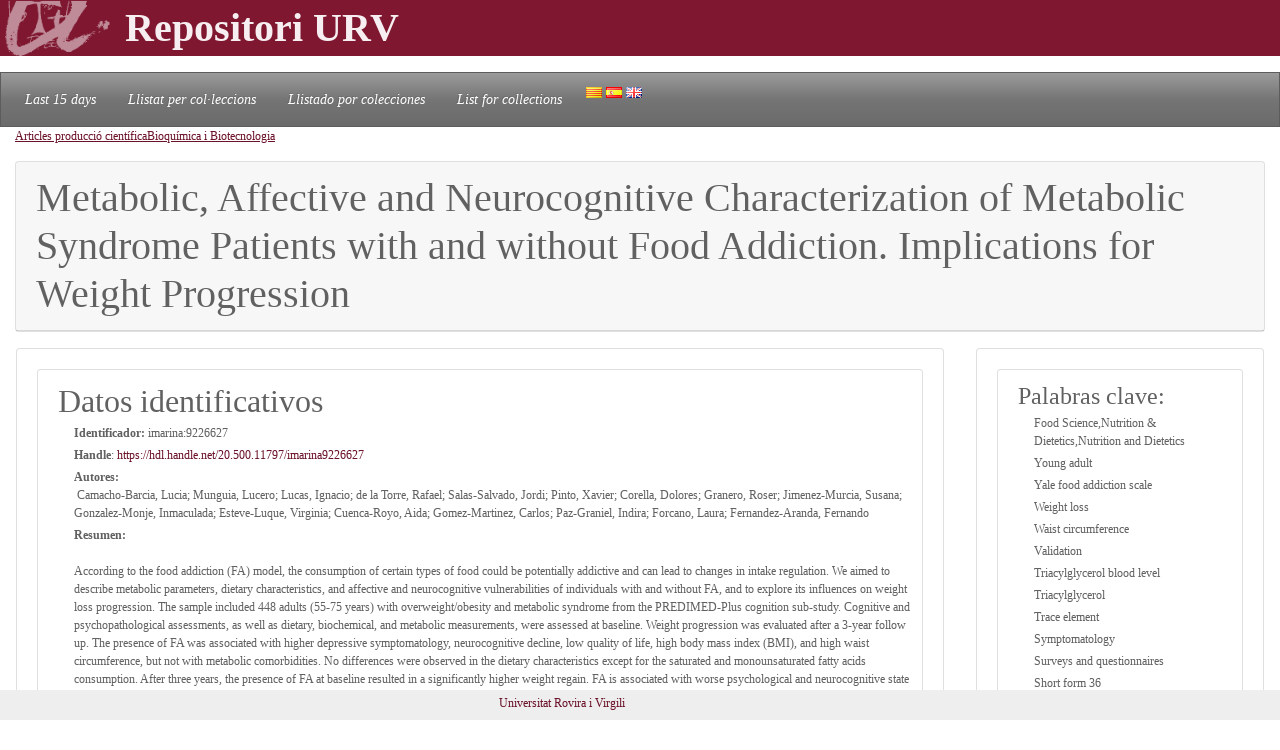

--- FILE ---
content_type: text/html; charset=UTF-8
request_url: https://repositori.urv.cat/estatic/PC0011/es_imarina9226627.html
body_size: 9164
content:
<!doctype html>
<html lang="es" >

<head>
	<title>Metabolic, Affective and Neurocognitive Characterization of Metabolic Syndrome Patients with and without Food Addiction. Implications for Weight Progression</title>
    	<meta charset="UTF-8" />
    	<link rel="canonical" href="https://repositori.urv.cat/estatic/PC0011/es_imarina9226627.html" />
<link rel="alternate" href="https://repositori.urv.cat/estatic/PC0011/ca_imarina9226627.html" hreflang="ca" />
<link rel="alternate" href="https://repositori.urv.cat/estatic/PC0011/en_imarina9226627.html" hreflang="en" />
    	
	  <meta name="viewport" content="width=device-width, initial-scale=1, shrink-to-fit=no">
	  <meta name="robots" content="index, follow">
	  <base href="https://repositori.urv.cat/estatic/">
	  <meta name="author" content="Repositori URV">
	  <meta name="copyright" content="© 2026 URV">    	
    	
		<meta name="description" content="According to the food addiction (FA) model, the consumption of certain types of food could be potentially addictive and can lead to changes in intake regulation. We aimed to describe metabolic paramet"/>
		<meta name="DC.identifier" content="http://hdl.handle.net/20.500.11797/imarina9226627" scheme="DCTERMS.URI"/>
<meta name="DC.title" content="Metabolic, Affective and Neurocognitive Characterization of Metabolic Syndrome Patients with and without Food Addiction. Implications for Weight Progression"/>
<meta name="citation_title" content="Metabolic, Affective and Neurocognitive Characterization of Metabolic Syndrome Patients with and without Food Addiction. Implications for Weight Progression"/>
<meta name="DC.creator" content="Camacho-Barcia, Lucia"/>
<meta name="citation_author" content="Camacho-Barcia, Lucia"/>
<meta name="DC.creator" content="Munguia, Lucero"/>
<meta name="citation_author" content="Munguia, Lucero"/>
<meta name="DC.creator" content="Lucas, Ignacio"/>
<meta name="citation_author" content="Lucas, Ignacio"/>
<meta name="DC.creator" content="de la Torre, Rafael"/>
<meta name="citation_author" content="de la Torre, Rafael"/>
<meta name="DC.creator" content="Salas-Salvado, Jordi"/>
<meta name="citation_author" content="Salas-Salvado, Jordi"/>
<meta name="DC.creator" content="Pinto, Xavier"/>
<meta name="citation_author" content="Pinto, Xavier"/>
<meta name="DC.creator" content="Corella, Dolores"/>
<meta name="citation_author" content="Corella, Dolores"/>
<meta name="DC.creator" content="Granero, Roser"/>
<meta name="citation_author" content="Granero, Roser"/>
<meta name="DC.creator" content="Jimenez-Murcia, Susana"/>
<meta name="citation_author" content="Jimenez-Murcia, Susana"/>
<meta name="DC.creator" content="Gonzalez-Monje, Inmaculada"/>
<meta name="citation_author" content="Gonzalez-Monje, Inmaculada"/>
<meta name="DC.creator" content="Esteve-Luque, Virginia"/>
<meta name="citation_author" content="Esteve-Luque, Virginia"/>
<meta name="DC.creator" content="Cuenca-Royo, Aida"/>
<meta name="citation_author" content="Cuenca-Royo, Aida"/>
<meta name="DC.creator" content="Gomez-Martinez, Carlos"/>
<meta name="citation_author" content="Gomez-Martinez, Carlos"/>
<meta name="DC.creator" content="Paz-Graniel, Indira"/>
<meta name="citation_author" content="Paz-Graniel, Indira"/>
<meta name="DC.creator" content="Forcano, Laura"/>
<meta name="citation_author" content="Forcano, Laura"/>
<meta name="DC.creator" content="Fernandez-Aranda, Fernando"/>
<meta name="citation_author" content="Fernandez-Aranda, Fernando"/>
<meta name="citation_author_institution" content="Universitat Rovira i Virgili"/>
<meta name="DC.date" content="2021/01/01"/>
<meta name="citation_publication_date" content="2021/01/01"/>
<meta name="citation_doi" content="10.3390/nu13082779"/>
<meta name="citation_author_orcid" content="0000-0002-3204-6877"/>
<meta name="citation_author_orcid" content="0000-0003-2700-7459"/>
<meta name="citation_pdf_url" content="https://repositori.urv.cat/repositori/getDocument/imarina%3A9226627?ds=DocumentPrincipal&amp;amp;mime=application/pdf"/>
<meta name="citation_journal_title" content="Nutrients"/>
<meta name="citation_journal_title" content="Nutrients. 13 (8): 2779-"/>
<meta name="citation_abstract" content="According to the food addiction (FA) model, the consumption of certain types of food could be potentially addictive and can lead to changes in intake regulation. We aimed to describe metabolic parameters, dietary characteristics, and affective and neurocognitive vulnerabilities of individuals with and without FA, and to explore its influences on weight loss progression. The sample included 448 adults (55-75 years) with overweight/obesity and metabolic syndrome from the PREDIMED-Plus cognition sub-study. Cognitive and psychopathological assessments, as well as dietary, biochemical, and metabolic measurements, were assessed at baseline. Weight progression was evaluated after a 3-year follow up. The presence of FA was associated with higher depressive symptomatology, neurocognitive decline, low quality of life, high body mass index (BMI), and high waist circumference, but not with metabolic comorbidities. No differences were observed in the dietary characteristics except for the saturated and monounsaturated fatty acids consumption. After three years, the presence of FA at baseline resulted in a significantly higher weight regain. FA is associated with worse psychological and neurocognitive state and higher weight regain in adults with metabolic syndrome. This condition could be an indicator of bad prognosis in the search for a successful weight loss process."/>
<meta name="citation_keywords" content="Food Science,Nutrition &amp;amp; Dietetics,Nutrition and Dietetics;Young adult;Yale food addiction scale;Weight loss;Waist circumference;Validation;Triacylglycerol blood level;Triacylglycerol;Trace element;Symptomatology;Surveys and questionnaires;Short form 36;Scale 2.0;Saturated fatty acid;Sample;Questionnaire;Quality of life;Psychometry;Psychometrics;Psychology;Procedures;Population;Overweight;Obesity;Neurocognitive state;Montreal cognitive assessment;Monounsaturated fatty acid;Middle aged;Metabolic syndrome x;Metabolic syndrome;Mediterranean diet;Male;Major clinical study;Low density lipoprotein cholesterol;Lipid fingerprinting;Intervention study;Insulin;Humans;Human;High density lipoprotein cholesterol;Hemoglobin blood level;Hemoglobin a1c;Health survey;Glucose blood level;Glucose;Food frequency questionnaire;Food addiction;Follow-up;Follow up;Female;Fatty acids, monounsaturated;Fatty acids;Fatty acid;Diet;Depression;Controlled study;Comparative study;Comorbidity;Cognition;Clinical trial;Cholesterol blood level;Cardiovascular diseases;Cardiovascular disease;Body weight loss;Body weight;Body mass index;Body mass;Blood pressure measurement;Biochemical analysis;Beck depression inventory;Associations;Article;Aminotransferase blood level;Aminotransferase;Albumin blood level;Albumin;Aged;Adult;Zootecnia / recursos pesqueiros;Sa&amp;uacute;de coletiva;Qu&amp;iacute;mica;Psicolog&amp;iacute;a;Planejamento urbano e regional / demografia;Nutrition and dietetics;Nutrition &amp;amp; dietetics;Nutri&amp;ccedil;&amp;atilde;o;Medicina veterinaria;Medicina iii;Medicina ii;Medicina i;Interdisciplinar;Food science;Farmacia;Engenharias iv;Engenharias ii;Enfermagem;Educa&amp;ccedil;&amp;atilde;o f&amp;iacute;sica;Economia;Ci&amp;ecirc;ncias biol&amp;oacute;gicas iii;Ci&amp;ecirc;ncias biol&amp;oacute;gicas ii;Ci&amp;ecirc;ncias biol&amp;oacute;gicas i;Ci&amp;ecirc;ncias agr&amp;aacute;rias i;Ci&amp;ecirc;ncia de alimentos;Biotecnolog&amp;iacute;a"/>


	<script type="application/ld+json">
	{
  "@context": "https://schema.org",
  "@type": "ScholarlyArticle",
  "headline": "Metabolic, Affective and Neurocognitive Characterization of Metabolic Syndrome Patients with and without Food Addiction. Implications for Weight Progression",
  "identifier": "https://hdl.handle.net/20.500.11797/imarina9226627",
  "author": [{"@type":"Person","name":"Camacho-Barcia, Lucia"},{"@type":"Person","name":"Munguia, Lucero"},{"@type":"Person","name":"Lucas, Ignacio"},{"@type":"Person","name":"de la Torre, Rafael"},{"@type":"Person","name":"Salas-Salvado, Jordi"},{"@type":"Person","name":"Pinto, Xavier"},{"@type":"Person","name":"Corella, Dolores"},{"@type":"Person","name":"Granero, Roser"},{"@type":"Person","name":"Jimenez-Murcia, Susana"},{"@type":"Person","name":"Gonzalez-Monje, Inmaculada"},{"@type":"Person","name":"Esteve-Luque, Virginia"},{"@type":"Person","name":"Cuenca-Royo, Aida"},{"@type":"Person","name":"Gomez-Martinez, Carlos"},{"@type":"Person","name":"Paz-Graniel, Indira"},{"@type":"Person","name":"Forcano, Laura"},{"@type":"Person","name":"Fernandez-Aranda, Fernando"}],
  "keywords": ["Food Science,Nutrition & Dietetics,Nutrition and Dietetics", "Young adult", "Yale food addiction scale", "Weight loss", "Waist circumference", "Validation", "Triacylglycerol blood level", "Triacylglycerol", "Trace element", "Symptomatology", "Surveys and questionnaires", "Short form 36", "Scale 2.0", "Saturated fatty acid", "Sample", "Questionnaire", "Quality of life", "Psychometry", "Psychometrics", "Psychology", "Procedures", "Population", "Overweight", "Obesity", "Neurocognitive state", "Montreal cognitive assessment", "Monounsaturated fatty acid", "Middle aged", "Metabolic syndrome x", "Metabolic syndrome", "Mediterranean diet", "Male", "Major clinical study", "Low density lipoprotein cholesterol", "Lipid fingerprinting", "Intervention study", "Insulin", "Humans", "Human", "High density lipoprotein cholesterol", "Hemoglobin blood level", "Hemoglobin a1c", "Health survey", "Glucose blood level", "Glucose", "Food frequency questionnaire", "Food addiction", "Follow-up", "Follow up", "Female", "Fatty acids, monounsaturated", "Fatty acids", "Fatty acid", "Diet", "Depression", "Controlled study", "Comparative study", "Comorbidity", "Cognition", "Clinical trial", "Cholesterol blood level", "Cardiovascular diseases", "Cardiovascular disease", "Body weight loss", "Body weight", "Body mass index", "Body mass", "Blood pressure measurement", "Biochemical analysis", "Beck depression inventory", "Associations", "Article", "Aminotransferase blood level", "Aminotransferase", "Albumin blood level", "Albumin", "Aged", "Adult", "Zootecnia / recursos pesqueiros", "Saúde coletiva", "Química", "Psicología", "Planejamento urbano e regional / demografia", "Nutrition and dietetics", "Nutrition & dietetics", "Nutrição", "Medicina veterinaria", "Medicina iii", "Medicina ii", "Medicina i", "Interdisciplinar", "Food science", "Farmacia", "Engenharias iv", "Engenharias ii", "Enfermagem", "Educação física", "Economia", "Ciências biológicas iii", "Ciências biológicas ii", "Ciências biológicas i", "Ciências agrárias i", "Ciência de alimentos", "Biotecnología"],
  "abstract": "According to the food addiction (FA) model, the consumption of certain types of food could be potentially addictive and can lead to changes in intake regulation. We aimed to describe metabolic paramet"
}
	</script>
	
   	<!--[if IE]>
		<style>
		    .cabecera {
				background-color: #731414;	
			}
		</style>
	<![endif]-->
		
   	<link rel="shortcut icon" 	type="image/png"	href="./images/favicon.ico"/>
        
 	<link rel="stylesheet" type="text/css" href="./css/custom.css"/> 

	<style type="text/css" th:inline="text">
		/* per fer els submenus */
		.banner {
			background-color: var(--urv);
		}
		.navbar {
			font-size: 1.2em;
		}
		body { 
			font-size: 12px; 
			font-family: Poppins, Montserrat, "Noto Sans", "Open Sans";
		}
		iframe[seamless] {
			border: none;
			margin:0; padding:0; height:100%;
			display:block; width:100%; 
		}		
	</style>

</head>
<body>
<!-- Google tag (gtag.js) -->
<script async src="https://www.googletagmanager.com/gtag/js?id=G-LZ39EGPMH3"></script>
<script>
  window.dataLayer = window.dataLayer || [];
  function gtag(){dataLayer.push(arguments);}
  gtag('js', new Date());

  gtag('config', 'G-LZ39EGPMH3');
</script>

    	<!-- Google Tag Manager -->
		<!-- script>(function(w,d,s,l,i){w[l]=w[l]||[];w[l].push({'gtm.start':
		new Date().getTime(),event:'gtm.js'});var f=d.getElementsByTagName(s)[0],
		j=d.createElement(s),dl=l!='dataLayer'?'&l='+l:'';j.async=true;j.src=
		'https://www.googletagmanager.com/gtm.js?id='+i+dl;f.parentNode.insertBefore(j,f);
		})(window,document,'script','dataLayer','GTM-MZ99FF');</script-->
		<!-- End Google Tag Manager -->

    
	    <!-- Google Analytics -->
		<!-- script>
		  (function(i,s,o,g,r,a,m){i['GoogleAnalyticsObject']=r;i[r]=i[r]||function(){
		  (i[r].q=i[r].q||[]).push(arguments)},i[r].l=1*new Date();a=s.createElement(o),
		  m=s.getElementsByTagName(o)[0];a.async=1;a.src=g;m.parentNode.insertBefore(a,m)
		  })(window,document,'script','//www.google-analytics.com/analytics.js','ga');

		  ga('create', 'UA-27394495-1', 'repositori.urv.cat');
		  ga('send', 'pageview');
	    </script-->
		<!-- End Google Analytics -->
		

		<header>
		<div class="banner"><p><img src="./images/urv-transp.png" class="img-fluid pr-2" height="60" width="125" border="none"  alt="Repositori URV" /><span class="display-4 font-weight-bolder align-middle text-urvlight5 p-0 m-0">Repositori URV</span></p>
		</div>
		
		<nav id="navega" class="navbar navbar-expand navbar-dark bg-tertiary">
			<div class="collapse navbar-collapse" id="navbarNavDropdown">
				<ul class="navbar-nav">
					<li class="nav-item active font-italic">
						<a class="nav-link mr-3" href="/estatic/llista15.html" >Last 15 days</a></li>
					<!--li class="nav-item active font-italic">
						<li class="nav-item"><a class="nav-link mr-3" href="/estatic/llista.html" >All records</a></li>
					</li-->
					<li class="nav-item active font-italic">
						<a class="nav-link mr-3" href="/estatic/ca_index.html" >Llistat per col·leccions</a></li>
					<li class="nav-item active font-italic">
						<a class="nav-link mr-3" href="/estatic/es_index.html" >Llistado por colecciones</a></li>				
					<li class="nav-item active font-italic">
						<a class="nav-link mr-3" href="/estatic/en_index.html" >List for collections</a></li>
				 	<div class="idiomas">
				        <a href="https://repositori.urv.cat/estatic/PC0011/ca_imarina9226627.html"><img src="./images/ca.png" alt="Català"/></a>
				        <a href="https://repositori.urv.cat/estatic/PC0011/es_imarina9226627.html"><img src="./images/es.png" alt="Español"/></a>
				        <a href="https://repositori.urv.cat/estatic/PC0011/en_imarina9226627.html"><img src="./images/en.png" alt="English"/></a>
				    </div>										
				</ul>	
			</div>
		</nav>
	</header>		

    <div class="container-fluid">
		<div><p><u><a href="PC0011/es_index.html">Articles producció científica</a></u><u><a href="PC0011/es_DeptARPC_Bioquimica_i_Biotecnologia.html">Bioquímica i Biotecnologia</a></u></p> </div>

		<div class="row-12"> 
			<div class="card">
				<div class="card-header">
					<h1 class="card-title mb-0">Metabolic, Affective and Neurocognitive Characterization of Metabolic Syndrome Patients with and without Food Addiction. Implications for Weight Progression</h1>
				</div>	
			</div>
		</div>
		<div class="row"> 
			<div class="col-sm-12 col-md-9 order-log-1 border-urvlight3 py-0 px-0 p-3 table-responsive">
				<div class="card">
					<div class="card-body">
						<ul class="list-group list-grou-flush">
							<li class="list-group-item">
								<h2 class="card-subtitle mb-1">Datos identificativos</h2>
								<div class="container-fluid ml-3">
									<div class="row mb-1 align-items-center">
										<strong>Identificador: </strong>&nbsp;imarina:9226627
									</div>
									<div class="row mb-1 align-items-center">
										<strong>Handle</strong>:&nbsp;<a href="https://hdl.handle.net/20.500.11797/imarina9226627" target="_blank">https://hdl.handle.net/20.500.11797/imarina9226627</a>
									</div>
									<div class="row mb-1 align-items-center">
										<strong>Autores: </strong>&nbsp;Camacho-Barcia, Lucia; Munguia, Lucero; Lucas, Ignacio; de la Torre, Rafael; Salas-Salvado, Jordi; Pinto, Xavier; Corella, Dolores; Granero, Roser; Jimenez-Murcia, Susana; Gonzalez-Monje, Inmaculada; Esteve-Luque, Virginia; Cuenca-Royo, Aida; Gomez-Martinez, Carlos; Paz-Graniel, Indira; Forcano, Laura; Fernandez-Aranda, Fernando
									</div>
									<div class="row mb-1 align-items-center">
										<strong>Resumen:</strong><br/>According to the food addiction (FA) model, the consumption of certain types of food could be potentially addictive and can lead to changes in intake regulation. We aimed to describe metabolic parameters, dietary characteristics, and affective and neurocognitive vulnerabilities of individuals with and without FA, and to explore its influences on weight loss progression. The sample included 448 adults (55-75 years) with overweight/obesity and metabolic syndrome from the PREDIMED-Plus cognition sub-study. Cognitive and psychopathological assessments, as well as dietary, biochemical, and metabolic measurements, were assessed at baseline. Weight progression was evaluated after a 3-year follow up. The presence of FA was associated with higher depressive symptomatology, neurocognitive decline, low quality of life, high body mass index (BMI), and high waist circumference, but not with metabolic comorbidities. No differences were observed in the dietary characteristics except for the saturated and monounsaturated fatty acids consumption. After three years, the presence of FA at baseline resulted in a significantly higher weight regain. FA is associated with worse psychological and neurocognitive state and higher weight regain in adults with metabolic syndrome. This condition could be an indicator of bad prognosis in the search for a successful weight loss process.
									</div>
								</div> 
							</li>
<!-- 							<li class="list-group-item"> -->
<!-- 								<h2 class="card-subtitle mb-1">[%SUB_AUTORS%]</h2> -->
<!-- 								<div class="container-fluid ml-3"><strong>Autores: </strong>&nbsp;Camacho-Barcia, Lucia; Munguia, Lucero; Lucas, Ignacio; de la Torre, Rafael; Salas-Salvado, Jordi; Pinto, Xavier; Corella, Dolores; Granero, Roser; Jimenez-Murcia, Susana; Gonzalez-Monje, Inmaculada; Esteve-Luque, Virginia; Cuenca-Royo, Aida; Gomez-Martinez, Carlos; Paz-Graniel, Indira; Forcano, Laura; Fernandez-Aranda, Fernando -->
<!-- 								</div>  -->
<!-- 							</li> -->
							<li class="list-group-item">
								<h2 class="card-subtitle mb-1">Otros:</h2>
								<div class="container-fluid ml-3">
									<div class="metadataLine row mb-1 align-items-center"><strong>Autor según el artículo:</strong>&nbsp;Camacho-Barcia, Lucia; Munguia, Lucero; Lucas, Ignacio; de la Torre, Rafael; Salas-Salvado, Jordi; Pinto, Xavier; Corella, Dolores; Granero, Roser; Jimenez-Murcia, Susana; Gonzalez-Monje, Inmaculada; Esteve-Luque, Virginia; Cuenca-Royo, Aida; Gomez-Martinez, Carlos; Paz-Graniel, Indira; Forcano, Laura; Fernandez-Aranda, Fernando</div><div class="metadataLine row mb-1 align-items-center"><strong>Departamento:</strong>&nbsp;Bioquímica i Biotecnologia</div><div class="metadataLine row mb-1 align-items-center"><strong>Autor/es de la URV:</strong>&nbsp;Gómez Martínez, Carlos / Paz Graniel, Indira del Socorro / Salas Salvadó, Jorge</div><div class="metadataLine row mb-1 align-items-center"><strong>Palabras clave:</strong>&nbsp;Young adult; Yale food addiction scale; Weight loss; Waist circumference; Validation; Triacylglycerol blood level; Triacylglycerol; Trace element; Symptomatology; Surveys and questionnaires; Short form 36; Scale 2.0; Saturated fatty acid; Sample; Questionnaire; Quality of life; Psychometry; Psychometrics; Psychology; Procedures; Population; Overweight; Obesity; Neurocognitive state; Montreal cognitive assessment; Monounsaturated fatty acid; Middle aged; Metabolic syndrome x; Metabolic syndrome; Mediterranean diet; Male; Major clinical study; Low density lipoprotein cholesterol; Lipid fingerprinting; Intervention study; Insulin; Humans; Human; High density lipoprotein cholesterol; Hemoglobin blood level; Hemoglobin a1c; Health survey; Glucose blood level; Glucose; Food frequency questionnaire; Food addiction; Follow-up; Follow up; Female; Fatty acids, monounsaturated; Fatty acids; Fatty acid; Diet; Depression; Controlled study; Comparative study; Comorbidity; Cognition; Clinical trial; Cholesterol blood level; Cardiovascular diseases; Cardiovascular disease; Body weight loss; Body weight; Body mass index; Body mass; Blood pressure measurement; Biochemical analysis; Beck depression inventory; Associations; Article; Aminotransferase blood level; Aminotransferase; Albumin blood level; Albumin; Aged; Adult</div><div class="metadataLine row mb-1 align-items-center"><strong>Resumen:</strong>&nbsp;According to the food addiction (FA) model, the consumption of certain types of food could be potentially addictive and can lead to changes in intake regulation. We aimed to describe metabolic parameters, dietary characteristics, and affective and neurocognitive vulnerabilities of individuals with and without FA, and to explore its influences on weight loss progression. The sample included 448 adults (55-75 years) with overweight/obesity and metabolic syndrome from the PREDIMED-Plus cognition sub-study. Cognitive and psychopathological assessments, as well as dietary, biochemical, and metabolic measurements, were assessed at baseline. Weight progression was evaluated after a 3-year follow up. The presence of FA was associated with higher depressive symptomatology, neurocognitive decline, low quality of life, high body mass index (BMI), and high waist circumference, but not with metabolic comorbidities. No differences were observed in the dietary characteristics except for the saturated and monounsaturated fatty acids consumption. After three years, the presence of FA at baseline resulted in a significantly higher weight regain. FA is associated with worse psychological and neurocognitive state and higher weight regain in adults with metabolic syndrome. This condition could be an indicator of bad prognosis in the search for a successful weight loss process.</div><div class="metadataLine row mb-1 align-items-center"><strong>Áreas temáticas:</strong>&nbsp;Zootecnia / recursos pesqueiros; Saúde coletiva; Química; Psicología; Planejamento urbano e regional / demografia; Nutrition and dietetics; Nutrition &amp; dietetics; Nutrição; Medicina veterinaria; Medicina iii; Medicina ii; Medicina i; Interdisciplinar; Food science; Farmacia; Engenharias iv; Engenharias ii; Enfermagem; Educação física; Economia; Ciências biológicas iii; Ciências biológicas ii; Ciências biológicas i; Ciências agrárias i; Ciência de alimentos; Biotecnología</div><div class="metadataLine row mb-1 align-items-center"><strong>Acceso a la licencia de uso:</strong>&nbsp;https://creativecommons.org/licenses/by/3.0/es/</div><div class="metadataLine row mb-1 align-items-center"><strong>Direcció de correo del autor:</strong>&nbsp;indiradelsocorro.paz@urv.cat; carlos.gomezm@estudiants.urv.cat; indiradelsocorro.paz@urv.cat; jordi.salas@urv.cat</div><div class="metadataLine row mb-1 align-items-center"><strong>Fecha de alta del registro:</strong>&nbsp;2025-03-15</div><div class="metadataLine row mb-1 align-items-center"><strong>Volumen de revista:</strong>&nbsp;13</div><div class="metadataLine row mb-1 align-items-center"><strong>Versión del articulo  depositado:</strong>&nbsp;info:eu-repo/semantics/publishedVersion</div><div class="metadataLine row mb-1 align-items-center"><strong>Enlace a la fuente original:</strong>&nbsp;https://www.mdpi.com/2072-6643/13/8/2779</div><div class="metadataLine row mb-1 align-items-center"><strong>URL Documento de licencia:</strong>&nbsp;https://repositori.urv.cat/ca/proteccio-de-dades/</div><div class="metadataLine row mb-1 align-items-center"><strong>Referencia al articulo segun fuente origial:</strong>&nbsp;Nutrients. 13 (8): 2779-</div><div class="metadataLine row mb-1 align-items-center"><strong>Referencia de l'ítem segons les normes APA:</strong>&nbsp;Camacho-Barcia, Lucia; Munguia, Lucero; Lucas, Ignacio; de la Torre, Rafael; Salas-Salvado, Jordi; Pinto, Xavier; Corella, Dolores; Granero, Roser; Ji (2021). Metabolic, Affective and Neurocognitive Characterization of Metabolic Syndrome Patients with and without Food Addiction. Implications for Weight Progression. Nutrients, 13(8), 2779-. DOI: 10.3390/nu13082779</div><div class="metadataLine row mb-1 align-items-center"><strong>DOI del artículo:</strong>&nbsp;10.3390/nu13082779</div><div class="metadataLine row mb-1 align-items-center"><strong>Entidad:</strong>&nbsp;Universitat Rovira i Virgili</div><div class="metadataLine row mb-1 align-items-center"><strong>Año de publicación de la revista:</strong>&nbsp;2021</div><div class="metadataLine row mb-1 align-items-center"><strong>Tipo de publicación:</strong>&nbsp;Journal Publications</div>
								</div> 
							</li>
						</ul>
					</div>	
				</div>
			</div>
			<div class="col-sm-12 col-md-3 order-lg-2 border-urvlight3 py-0 px-0 p-3 table-responsive">
				<div class="card">
					<div class="card-body">
						<ul class="list-group list-grou-flush">
							<li class="list-group-item">
								<h3 class="card-subtitle mb-1">Palabras clave:</h3>
								<div class="container-fluid ml-3">
									<div class="row mb-1 align-items-center"><span>Food Science,Nutrition & Dietetics,Nutrition and Dietetics</span></div><div class="row mb-1 align-items-center"><span>Young adult</span></div><div class="row mb-1 align-items-center"><span>Yale food addiction scale</span></div><div class="row mb-1 align-items-center"><span>Weight loss</span></div><div class="row mb-1 align-items-center"><span>Waist circumference</span></div><div class="row mb-1 align-items-center"><span>Validation</span></div><div class="row mb-1 align-items-center"><span>Triacylglycerol blood level</span></div><div class="row mb-1 align-items-center"><span>Triacylglycerol</span></div><div class="row mb-1 align-items-center"><span>Trace element</span></div><div class="row mb-1 align-items-center"><span>Symptomatology</span></div><div class="row mb-1 align-items-center"><span>Surveys and questionnaires</span></div><div class="row mb-1 align-items-center"><span>Short form 36</span></div><div class="row mb-1 align-items-center"><span>Scale 2.0</span></div><div class="row mb-1 align-items-center"><span>Saturated fatty acid</span></div><div class="row mb-1 align-items-center"><span>Sample</span></div><div class="row mb-1 align-items-center"><span>Questionnaire</span></div><div class="row mb-1 align-items-center"><span>Quality of life</span></div><div class="row mb-1 align-items-center"><span>Psychometry</span></div><div class="row mb-1 align-items-center"><span>Psychometrics</span></div><div class="row mb-1 align-items-center"><span>Psychology</span></div><div class="row mb-1 align-items-center"><span>Procedures</span></div><div class="row mb-1 align-items-center"><span>Population</span></div><div class="row mb-1 align-items-center"><span>Overweight</span></div><div class="row mb-1 align-items-center"><span>Obesity</span></div><div class="row mb-1 align-items-center"><span>Neurocognitive state</span></div><div class="row mb-1 align-items-center"><span>Montreal cognitive assessment</span></div><div class="row mb-1 align-items-center"><span>Monounsaturated fatty acid</span></div><div class="row mb-1 align-items-center"><span>Middle aged</span></div><div class="row mb-1 align-items-center"><span>Metabolic syndrome x</span></div><div class="row mb-1 align-items-center"><span>Metabolic syndrome</span></div><div class="row mb-1 align-items-center"><span>Mediterranean diet</span></div><div class="row mb-1 align-items-center"><span>Male</span></div><div class="row mb-1 align-items-center"><span>Major clinical study</span></div><div class="row mb-1 align-items-center"><span>Low density lipoprotein cholesterol</span></div><div class="row mb-1 align-items-center"><span>Lipid fingerprinting</span></div><div class="row mb-1 align-items-center"><span>Intervention study</span></div><div class="row mb-1 align-items-center"><span>Insulin</span></div><div class="row mb-1 align-items-center"><span>Humans</span></div><div class="row mb-1 align-items-center"><span>Human</span></div><div class="row mb-1 align-items-center"><span>High density lipoprotein cholesterol</span></div><div class="row mb-1 align-items-center"><span>Hemoglobin blood level</span></div><div class="row mb-1 align-items-center"><span>Hemoglobin a1c</span></div><div class="row mb-1 align-items-center"><span>Health survey</span></div><div class="row mb-1 align-items-center"><span>Glucose blood level</span></div><div class="row mb-1 align-items-center"><span>Glucose</span></div><div class="row mb-1 align-items-center"><span>Food frequency questionnaire</span></div><div class="row mb-1 align-items-center"><span>Food addiction</span></div><div class="row mb-1 align-items-center"><span>Follow-up</span></div><div class="row mb-1 align-items-center"><span>Follow up</span></div><div class="row mb-1 align-items-center"><span>Female</span></div><div class="row mb-1 align-items-center"><span>Fatty acids, monounsaturated</span></div><div class="row mb-1 align-items-center"><span>Fatty acids</span></div><div class="row mb-1 align-items-center"><span>Fatty acid</span></div><div class="row mb-1 align-items-center"><span>Diet</span></div><div class="row mb-1 align-items-center"><span>Depression</span></div><div class="row mb-1 align-items-center"><span>Controlled study</span></div><div class="row mb-1 align-items-center"><span>Comparative study</span></div><div class="row mb-1 align-items-center"><span>Comorbidity</span></div><div class="row mb-1 align-items-center"><span>Cognition</span></div><div class="row mb-1 align-items-center"><span>Clinical trial</span></div><div class="row mb-1 align-items-center"><span>Cholesterol blood level</span></div><div class="row mb-1 align-items-center"><span>Cardiovascular diseases</span></div><div class="row mb-1 align-items-center"><span>Cardiovascular disease</span></div><div class="row mb-1 align-items-center"><span>Body weight loss</span></div><div class="row mb-1 align-items-center"><span>Body weight</span></div><div class="row mb-1 align-items-center"><span>Body mass index</span></div><div class="row mb-1 align-items-center"><span>Body mass</span></div><div class="row mb-1 align-items-center"><span>Blood pressure measurement</span></div><div class="row mb-1 align-items-center"><span>Biochemical analysis</span></div><div class="row mb-1 align-items-center"><span>Beck depression inventory</span></div><div class="row mb-1 align-items-center"><span>Associations</span></div><div class="row mb-1 align-items-center"><span>Article</span></div><div class="row mb-1 align-items-center"><span>Aminotransferase blood level</span></div><div class="row mb-1 align-items-center"><span>Aminotransferase</span></div><div class="row mb-1 align-items-center"><span>Albumin blood level</span></div><div class="row mb-1 align-items-center"><span>Albumin</span></div><div class="row mb-1 align-items-center"><span>Aged</span></div><div class="row mb-1 align-items-center"><span>Adult</span></div><div class="row mb-1 align-items-center"><span>Zootecnia / recursos pesqueiros</span></div><div class="row mb-1 align-items-center"><span>Saúde coletiva</span></div><div class="row mb-1 align-items-center"><span>Química</span></div><div class="row mb-1 align-items-center"><span>Psicología</span></div><div class="row mb-1 align-items-center"><span>Planejamento urbano e regional / demografia</span></div><div class="row mb-1 align-items-center"><span>Nutrition and dietetics</span></div><div class="row mb-1 align-items-center"><span>Nutrition & dietetics</span></div><div class="row mb-1 align-items-center"><span>Nutrição</span></div><div class="row mb-1 align-items-center"><span>Medicina veterinaria</span></div><div class="row mb-1 align-items-center"><span>Medicina iii</span></div><div class="row mb-1 align-items-center"><span>Medicina ii</span></div><div class="row mb-1 align-items-center"><span>Medicina i</span></div><div class="row mb-1 align-items-center"><span>Interdisciplinar</span></div><div class="row mb-1 align-items-center"><span>Food science</span></div><div class="row mb-1 align-items-center"><span>Farmacia</span></div><div class="row mb-1 align-items-center"><span>Engenharias iv</span></div><div class="row mb-1 align-items-center"><span>Engenharias ii</span></div><div class="row mb-1 align-items-center"><span>Enfermagem</span></div><div class="row mb-1 align-items-center"><span>Educação física</span></div><div class="row mb-1 align-items-center"><span>Economia</span></div><div class="row mb-1 align-items-center"><span>Ciências biológicas iii</span></div><div class="row mb-1 align-items-center"><span>Ciências biológicas ii</span></div><div class="row mb-1 align-items-center"><span>Ciências biológicas i</span></div><div class="row mb-1 align-items-center"><span>Ciências agrárias i</span></div><div class="row mb-1 align-items-center"><span>Ciência de alimentos</span></div><div class="row mb-1 align-items-center"><span>Biotecnología</span></div>
								</div> 
							</li>
							<li class="list-group-item">
								<h3 class="card-subtitle mb-1">Documentos:</h3>
								<div class="container-fluid ml-3">
									<div class="row mb-1 align-items-center"><span><a href="https://repositori.urv.cat/repositori/getDocument/imarina%3A9226627?ds=DocumentPrincipal&amp;mime=application/pdf">DocumentPrincipal</a></span></div>
								</div> 
							</li>
							<li class="list-group-item">
								<h3 class="card-subtitle mb-1">Cerca a google</h3>
								<div class="container-fluid ml-3">
									<div class="row mb-1 align-items-center">
										<a href="https://scholar.google.com/scholar?as_q=&as_epq=Metabolic,+Affective+and+Neurocognitive+Characterization+of+Metabolic+Syndrome+Patients+with+and+without+Food+Addiction.+Implications+for+Weight+Progression" target="_blank"><img src="https://repositori.urv.cat/estatic/gooScholar.webp" height="42" width="130" alt="Search to google scholar"/></a>
									</div>
								</div> 
							</li>
						</ul>
					</div>	
				</div>
			</div>
		</div>
	
		
	</div>
		<!--iframe src="ca_peu.html" seamless></iframe-->

		<footer class="fixed-bottom pb-2 pt-1 bg-light">
			<div class="container-fluid px-2">
				<div class="row">
					<div class="col-12 col-sm-6 text-right">
						<a href="https://www.urv.cat" target="blank">Universitat Rovira i Virgili</a>
					</div>
				</div>
			</div>
		</footer>

</body>
</html>
